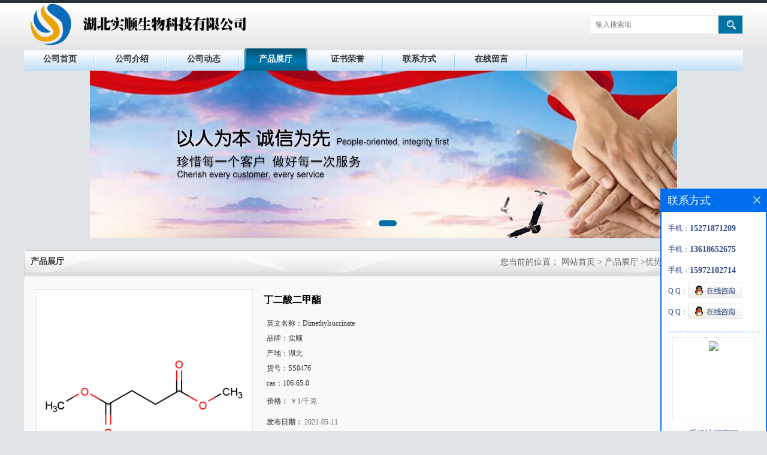

--- FILE ---
content_type: text/html; charset=utf-8
request_url: http://www.hbshishun.com/products/show24463148.html
body_size: 6538
content:
<!DOCTYPE html PUBLIC "-//W3C//DTD XHTML 1.0 Transitional//EN" "http://www.w3.org/TR/xhtml1/DTD/xhtml1-transitional.dtd">
<html xmlns="http://www.w3.org/1999/xhtml">
<head>
<meta http-equiv="Content-Type" content="text/html; charset=utf-8">
<title>丁二酸二甲酯-湖北实顺生物科技有限公司</title>
<meta http-equiv="keywords" content="丁二酸二甲酯">
<meta http-equiv="description" content="中文名称:丁二酸二甲酯 英文名称:Dimethylsuccinate CAS号码:106-65-0 产品类别:脂肪族羧酸酯 外观与性状:无色液体 密度:1.117?g/mL?at25?°C(lit.) 沸点:200?°C(lit.) 熔点:16-19?°C(lit.) 闪点:185?°F 折射率:n20/D1.419(lit.) 水溶解性:8.5g/...">


<script>
    if(true){
        var curl = window.location.href;
        var defurl = "http://www.hbshishun.com";
        if(curl.indexOf(defurl)<0){
            if (defurl.indexOf("http://")==0){
                curl = curl.replace(defurl.replace("http:","https:"),defurl);
            }else{
                curl = curl.replace(defurl.replace("https:","http:"),defurl);
            }
            window.location.href = curl;
        }
    }
</script>
<link rel="stylesheet" type="text/css" href="/web/mb/cn/gd_mb13/css/base.css">
<link rel="stylesheet" type="text/css" href="/web/mb/cn/gd_mb13/css/top.css">
<link rel="stylesheet" type="text/css" href="/web/mb/cn/gd_mb13/css/bottom.css">
<link rel="stylesheet" type="text/css" href="/web/mb/cn/gd_mb13/css/layout.css">
<script type="text/javascript" src="/web/mb/cn/gd_mb13/js/jquery-1.11.1.min.js"></script>
<script type="text/javascript" src="/web/mb/cn/gd_mb13/js/common.js"></script>
<script type="text/javascript" src="/web/mb/cn/gd_mb13/js/Tony_Tab.js"></script><!--焦点图-->
</head>
<body>
<div class="header">
 <div class="clearfix top">
  <a href="/" class="logo_l">
		<img src="https://imgcn2.guidechem.com/img/msite/2018/3/14/atomax$977867c137815_7e79.png" alt="湖北实顺生物科技有限公司" title="厂家现货直销甲基戊酰氯,反式乌头酸,氧化型辅酶II 二钠,4-碘异恶唑,PF3845供应商- 湖北实顺生物科技有限公司"/>
    </a>
  <ul class="tp_sech">
    <form name="form_productSearch" id="form_productSearch1" method="get" onsubmit="return searchProduct('product_sokey1');">
	  <input type="text" placeholder="输入搜索项"  name="keys" id="product_sokey1" value="" class="tp_t_mx_t1"/>
	  <input type="button" value=""  onclick="searchProduct('product_sokey1')" class="tp_t_mx_t2"/>
	 </form>
<script src="/web/mb/publicJs/common.js"></script>
<script type="text/javascript">
    function searchProduct(keyid) {
        var inputid="product_sokey";
        if(keyid)inputid=keyid;
        var keys = $("#"+inputid).val();       // 搜索的关键词
        if(keys==""){
            tusi("请输入您要搜索的关键词");
            return false;
        }
        if (93686 > 0){
            location.href = "/products/list-catid-93686_-keys-"+URLEncode(keys)+"_--p1.html";
        }else {
            location.href = "/products/list-keys-"+URLEncode(keys)+"_--p1.html";
        }
        return false;
    }
</script>
  </ul>
 </div><!--top-->
</div><!--header-->
 <div class="nav">
   <ul>
      <li class=""><a href="/" >公司首页</a></li>
      <li class=""><a href="/about.html" >公司介绍</a></li>
      <li class=""><a href="/news/list--p1.html" >公司动态</a></li>
      <li class="omm"><a href="/products/list--p1.html" >产品展厅</a></li>
      <li class=""><a href="/honors/list--p1.html" >证书荣誉</a></li>
      <li class=""><a href="/contact.html" >联系方式</a></li>
      <li class=""><a href="/feedback.html" >在线留言</a></li>
   </ul>
</div><!--nav--><div class="banner-box slideBox">
<div class="bd">
 <ul>
        <li><div class="m-width">
                <img src="https://imgcn2.guidechem.com/img/msite/2018/3/14/atomax$97d2d4458f328_5edc.jpg" alt=""/>
           </div>
		</li>
        <li><div class="m-width">
                <img src="https://imgcn2.guidechem.com/img/msite/2018/3/14/atomax$97d2d44e8abf6_477d.jpg" alt=""/>
           </div>
		</li>
   </ul>
 </div>
<div class="banner-btn">
  <a class="prev" href="javascript:void(0);">&lt;</a>
  <a class="next" href="javascript:void(0);">&gt;</a>
   <div class="hd"><ul>
		 <li>&nbsp;</li>
		 <li>&nbsp;</li>
   </ul>
  </div>
 </div><!--banner-btn-->
</div><!--banner-box-->



<div class="clearfix mina_index mina_index_mcd">
   <div class="n_d_l_dfr"><span>产品展厅</span>
<style type="text/css">
.title_l{line-height:40px;margin:0px auto;font-size:14px;height:40px;overflow:hidden;}
.title_l a{color: #666;}
</style>


<div class="title_l">
  <div class="title_l_ul">您当前的位置：
                <a href="/" title="网站首页">网站首页</a> &gt;
                <a href="/products/list--p1.html">产品展厅</a>
                &gt;<a href="/products/list-catid-93686_--p1.html">优势品种</a>
                &gt;<a>丁二酸二甲酯</a>
 </div><!--title_l_ul-->
</div><!--title_l-->
   </div><!--n_d_l_dfr-->
   <div class="na_inww">

<link rel="stylesheet" type="text/css" href="/web/mb/publicCss/product.css">
<script src="/web/mb/publicJs/jqzoom.base.js?v=20230706"></script>
<script src="/web/mb/publicJs/jquery.jqzoom.js"></script>
<div class="list_box">
    <!-- showpic -->
    <div class="prolist" style="margin-top:20px;">
        <div class="pr_deti_main">
            <div class="clearfix pr_detai_top">
                <div class="wth674">
                    <div class="product-show">
                        <div class="region-detail-gallery">
                           
                            <div id="preview" class="spec-preview">
							  
                                <table width="360" height="360" border="0" cellspacing="0" cellpadding="0">
                                    <tr>
                                        <td width="360" height="360" align="center" valign="middle">
                                            <div class="prism-player" id="player-con" style="margin: 0px auto; display:none;"></div>
                                            <span class="jqzoom">
                                         <img src="https://structimg.guidechem.com/9/45/1964.png" jqimg="https://structimg.guidechem.com/9/45/1964.png" class="cv_mfrt" alt="">
                                </span>
                                        </td>
                                    </tr>
                                </table>
                            </div><!--spec-preview-->
                            <div class="spec-scroll">
                                <div class="prev">&nbsp;</div>
                                <div class="next">&nbsp;</div>
                                <div class="items">
                                    <ul>
                                        <li
                                                class="add"
                                        ><img src="https://structimg.guidechem.com/9/45/1964.png" mid="https://structimg.guidechem.com/9/45/1964.png" big="https://structimg.guidechem.com/9/45/1964.png" isvideo="0" onclick="preview(this,360);"></li>
                                    </ul>
                                </div><!--items-->
                            </div><!--spec-scroll-->
                            <!--缩图结束-->
                        </div>
                        <div class="det_plt">
                            <div class="product_title">丁二酸二甲酯</div>
                            <div class="price-content">
                                <div class="detail-texta">
                                    <div class="price-outer-div">
                                        <ul>
                                            <li><span>英文名称：<span>Dimethylsuccinate</span></span></li>
                                        </ul>
                                        <div class="clear"></div>
                                    </div>
                                    <div class="price-outer-div">
                                        <ul>
                                            <li><span>品牌：<span>实顺</span></span></li>
                                        </ul>
                                        <div class="clear"></div>
                                    </div>
                                    <div class="price-outer-div">
                                        <ul>
                                            <li><span>产地：<span>湖北</span></span></li>
                                        </ul>
                                        <div class="clear"></div>
                                    </div>
                                    <div class="price-outer-div">
                                        <ul>
                                            <li><span>货号：<span>SS0476</span></span></li>
                                        </ul>
                                        <div class="clear"></div>
                                    </div>
                                    <div class="price-outer-div">
                                        <ul>
                                            <li><span>cas：<span>106-65-0</span></span></li>
                                        </ul>
                                        <div class="clear"></div>
                                    </div>

                                    <ul class="product-zd ">
                                        <li><strong>价格：</strong> ￥1/千克</li>
                                        <li><strong>发布日期：</strong> 2021-05-11</li>
                                        <li><strong>更新日期：</strong> 2026-01-22</li>
                                    </ul>
                                </div>

                            </div>
                            <div class="detail-button">
                                <div class="prof_se_nd"><a href="/feedback.html?title=丁二酸二甲酯" style="color:#fff;">发送咨询信息</a></div>
                            </div>
                        </div><!--det_plt-->
                        <div class="cl"></div>

                    </div>
                    <div class="cl"></div>
                </div>

            </div><!--pr_detai_top-->
            <div class="prof_all prof_width"><span>产品详请</span></div><!--prof_all-->
            <div class="prog_leg">

                <table width="100%" border="0" cellspacing="0" cellpadding="0" bgcolor="#f9f9f9">
                    <tbody>
                    <tr>
                        <td width="5%" height="45" align="left" nowrap="nowrap">产地 </td>
                        <td width="15%" height="45" align="left">
                            湖北
                        </td>
                    </tr>
                    <tr>
                        <td width="5%" height="45" align="left" nowrap="nowrap">货号 </td>
                        <td width="15%" height="45" align="left">
                            SS0476
                        </td>
                    </tr>
                    <tr>
                        <td width="5%" height="45" align="left" nowrap="nowrap">品牌 </td>
                        <td width="15%" height="45" align="left">
                            实顺
                        </td>
                    </tr>
                    <tr>
                        <td width="5%" height="45" align="left" nowrap="nowrap">用途 </td>
                        <td width="15%" height="45" align="left">
                            用于工业化大生产
                        </td>
                    </tr>
                    <tr>
                        <td width="5%" height="45" align="left" nowrap="nowrap">包装规格 </td>
                        <td width="15%" height="45" align="left">
                            25kg/1kg/200kg
                        </td>
                    </tr>
                    <tr>
                        <td width="5%" height="45" align="left" nowrap="nowrap">CAS编号 </td>
                        <td width="15%" height="45" align="left">
                            106-65-0
                        </td>
                    </tr>
                    <tr>
                        <td width="5%" height="45" align="left" nowrap="nowrap">别名 </td>
                        <td width="15%" height="45" align="left">
                            丁二酸二甲酯
                        </td>
                    </tr>
                    <tr>
                        <td width="5%" height="45" align="left" nowrap="nowrap">纯度 </td>
                        <td width="15%" height="45" align="left">
                            99%
                        </td>
                    </tr>
                    <tr>
                        <td width="5%" height="45" align="left" nowrap="nowrap">包装 </td>
                        <td width="15%" height="45" align="left">
                            依据产品性状而定,一般为:纸板桶或镀锌铁桶
                        </td>
                    </tr>
                    <tr>
                        <td width="5%" height="45" align="left" nowrap="nowrap">级别 </td>
                        <td width="15%" height="45" align="left">
                            医药级
                        </td>
                    </tr>
                    </tbody>
                </table>

            </div><!--prog_leg--><!--prog_leg-->
            <div class="ntf_pcde">
                中文名称:丁二酸二甲酯<br />
英文名称:Dimethylsuccinate<br />
CAS号码:106-65-0<br />
产品类别:脂肪族羧酸酯<br />
外观与性状:无色液体<br />
密度:1.117?g/mL?at25?°C(lit.)<br />
沸点:200?°C(lit.)<br />
熔点:16-19?°C(lit.)<br />
闪点:185?°F<br />
折射率:n20/D1.419(lit.)<br />
水溶解性:8.5g/L(20oC)<br />
供应其他主要品种:<br />
<br />
中文名称:三硬脂酸甘油酯<br />
英文名称:ristearoylglycerol<br />
CAS号码:555-43-1<br />
产品类别:多元醇酯型<br />
外观与性状:灰白色固体<br />
密度:0.909g/cm3<br />
沸点:260°C<br />
熔点:72-75?°C<br />
闪点:327°C<br />
折射率:1.4477(25oC)<br />
<br />
中文名称:2-氨基-4-甲基吡啶<br />
英文名称:4-Methylpyridin-2-amine<br />
CAS号码:695-34-1<br />
产品类别:甲基吡啶<br />
外观与性状:米色结晶粉末<br />
密度:1.068g/cm3<br />
沸点:230?°C(lit.)<br />
熔点:96-99?°C(lit.)<br />
闪点:118°C<br />
水溶解性:SOLUBLE<br />
            </div><!--ntf_pcde-->
        </div><!--pr_deti_main-->
    </div>
    <script>function tomessage(s,d){
        document.getElementById("stype").value=s;
        document.getElementById("sid").value=d;
        document.formdetail.method="POST";
        document.formdetail.submit();
    }</script>
    <form method="post" action="message.html" name="formdetail" id="formdetail">
        <input type="hidden" name="stype" id="stype" value="">
        <input type="hidden" name="sid" id="sid" value="">
    </form>
<style>.price-outer-div li{width: 100%;}
</style>


</div>



<style type="text/css">
.ews_t_t{line-height:45px;margin:0px auto;font-size:16px;height:45px;overflow:hidden;color:#333;font-weight:bold;text-align: left;}
.ews_t_tl{overflow:hidden;}
.ews_t_tl a{float:left;color:#555;display:block;height:36px;line-height:36px;padding:0px 15px;background:#eeeeee;font-size:14px;margin-right:20px;margin-bottom:20px;border-radius:6px;-moz-border-radius:6px;-webkit-border-radius:6px;text-align: left;}
.prto_zi_ul li{float:left;width:23%;margin-bottom:10px;padding-right:2%;list-style:none;}
.prto_zi_ul li table{width:100%;height:200px;}
.prto_zi_ul {padding:0px;margin:0px;width:100%;display:block;overflow:hidden;}
.prto_zi_ul li table img{max-width:100%;max-height:200px;}
.text_mdf{display:block;height:25px;overflow:hidden;color:#333;line-height:25px;font-size:14px;text-align:center;}
.text_mdf a{color:#333;}
.news_tag{padding:0px 20px;}

.swe_md{background:#fff;}
</style>

<div class="swe_md">

<div class="news_tag">
<div class="ews_t_t">相关产品：</div><!--ews_t_t-->
<ul class="prto_zi_ul">
    <li>
	  <table width="100%" border="0" cellspacing="0" cellpadding="0">
          <tr>
            <td align="center" valign="middle">
            <a href="/products/show32605218.html" target="_blank">
            <img src="https://imgcn7.guidechem.com/simg/product/2024/8/15/16422170105848.jpg" alt="">
             </a>
            </td>
          </tr>
         </table>
         <div class="text_mdf">
            <a href="/products/show32605218.html" target="_blank">橡胶粘合剂 RE  28410-56-2</a>
        </div>
    </li>
    <li>
	  <table width="100%" border="0" cellspacing="0" cellpadding="0">
          <tr>
            <td align="center" valign="middle">
            <a href="/products/show32562093.html" target="_blank">
            <img src="https://imgcn7.guidechem.com/simg/product/2024/7/24/16422100005535.png" alt="">
             </a>
            </td>
          </tr>
         </table>
         <div class="text_mdf">
            <a href="/products/show32562093.html" target="_blank">3-羟基丙腈  109-78-4</a>
        </div>
    </li>
    <li>
	  <table width="100%" border="0" cellspacing="0" cellpadding="0">
          <tr>
            <td align="center" valign="middle">
            <a href="/products/show28639957.html" target="_blank">
            <img src="https://imgcn7.guidechem.com/simg/product/2025/8/19/16422142005661.jpg" alt="">
             </a>
            </td>
          </tr>
         </table>
         <div class="text_mdf">
            <a href="/products/show28639957.html" target="_blank">右旋环氧氯丙烷 67843-74-7</a>
        </div>
    </li>
    <li>
	  <table width="100%" border="0" cellspacing="0" cellpadding="0">
          <tr>
            <td align="center" valign="middle">
            <a href="/products/show28639351.html" target="_blank">
            <img src="https://structimg.guidechem.com/8/56/14095.png" alt="">
             </a>
            </td>
          </tr>
         </table>
         <div class="text_mdf">
            <a href="/products/show28639351.html" target="_blank">乙酸钴,四水 6147-53-1</a>
        </div>
    </li>
</ul>
</div><!--news_tag-->
</div><!--swe_md-->   </div><!--na_inww-->
 </div><!--mina_index-->
 
<script type="text/javascript" src="/web/mb/publicJs/common.js"></script>


<style typpe="text/css">
    .flot_cuext{width:174px;position:fixed;right:0px;top:100px;background:#006fed;padding:2px;}
    .lot_cu1{height:37px;}
    .lot_cu1 span{float:left;line-height:37px;color:#fff;font-size:18px;font-family:"微软雅黑";margin-left:10px;}
    .lot_cu2{background:#fff;padding:0px 11px 15px;}
    .lot_cu1 a{float:right;margin-top:11px;margin-right:9px;}
    .lot_cu2 dl{padding:10px 0px 15px;border-bottom:1px dashed #006fed;}
    .lot_cu2 dl dd{color:#314985;font-size:12px;line-height:35px;word-break:break-all;table-layout:fixed;overflow:hidden;}
    .lot_cu2 dl dd span{float:left;}
    .lot_cu2 dl dd em{float:left;}
    .lot_cu2 dl dd em img{margin-top:3px;}
    .lot_cu2 dl dd strong{color:#314985;font-size:14px;}
    .lot_cet1{margin:19px 0px;text-align:center;}
    .lot_cet2{width: 125px;height: 125px;margin:8px auto 10px;border:1px solid #eeeeee;text-align:center;padding:6px;}
    .lot_cet2 img{max-width: 110px;max-height: 110px;}
    .lot_cet3{text-align:center;line-height:25px;color:#314985;font-size:14px;font-family:"微软雅黑";}
    .flot_cuext{
        z-index: 999999;
    }
</style>


<div class="flot_cuext" style="font-size: 12px;Top:315px;position: fixed;right: 0px; font-size: 12px;">

    <div class="lot_cu1"><span>联系方式</span><a onclick="hideQq()" href="javascript:void(0)"><img src="/images/clr_xwe.png"></a></div><!--lot_cu1-->
    <div class="lot_cu2">
        <dl>
            <dd><span>手机：</span><em title="联系人:祝经理"><strong>15271871209 </strong></em></dd>
            <dd><span>手机：</span><em title="联系人:王谦"><strong>13618652675</strong></em></dd>
            <dd><span>手机：</span><em title="联系人:投诉与建议"><strong>15972102714</strong></em></dd>
            <dd><span>Q Q：</span><em><a target="_blank" href="tencent://message/?Menu=yes&uin=1400878866&Site=湖北实顺生物科技有限公司&Service=300&sigT=45a1e5847943b64c6ff3990f8a9e644d2b31356cb0b4ac6b24663a3c8dd0f8aa12a545b1714f9d45"><img src="/images/qq_meq.jpg"></a></em></dd>
            <dd><span>Q Q：</span><em><a target="_blank" href="tencent://message/?Menu=yes&uin=1918480055&Site=湖北实顺生物科技有限公司&Service=300&sigT=45a1e5847943b64c6ff3990f8a9e644d2b31356cb0b4ac6b24663a3c8dd0f8aa12a545b1714f9d45"><img src="/images/qq_meq.jpg"></a></em></dd>
        </dl>




        <div class="lot_cet2"><img src="/web/makeewm.action?content=http%3A%2F%2Fm.hbshishun.com%2F&width=150"></div><!--lot_cet2-->
        <div class="lot_cet3">手机访问官网</div><!--lot_cet3-->


    </div><!--lot_cu2-->

</div>

<script>
    function hideQq() {
        $(".flot_cuext").hide();
    }
</script>

<div class="footer">
 <div class="footer_b">
  <p>
	联系人：祝经理&nbsp;&nbsp;
	<a href="tel:15271871209 座机：027-59223025">电话：15271871209 座机：027-59223025</a>&nbsp;&nbsp;
	邮箱： <a href="email:1400878833@qq.com">1400878833@qq.com</a>&nbsp;&nbsp;
	地址：湖北省天门市窑台村七组
  </p>
  <p>
   版权所有 Copyright (©) 2026 
<a href="/sitemap.xml" target="_blank" class="zzb07link">XML</a>			
			  <br/>
            技术支持：
            <a href="https://china.guidechem.com/" id="guidechem" class="TechnicalSupport" target="_blank">盖德化工网</a>&nbsp;&nbsp;
            <a href="https://www.21food.cn/" id="21food" class="TechnicalSupport" target="_blank">食品商务网</a>&nbsp;&nbsp;
  </p>
 </div><!--footer_b-->
</div><!--footer-->
<script src="/js/jquery.cookie.js"></script>

<script>
    $("img").each(function(){
        if($(this).attr('src')=='') $(this).remove();
    });
    if(location.href.indexOf('/news/list')!=-1){
        $("img").error(function () {
            $(this).remove();
        });
    }else {
        $("img").error(function () {
            $(this).attr("src", "/images/nophoto.png");
        });
    }
</script>
<script type='text/javascript' src='https://tj.guidechem.com/js/visitcount3.js'></script> 
<script type='text/javascript' defer> 
var _visitCount_ = new VisitCount(); 
_visitCount_.dbName='guidecn'; 
_visitCount_.source='pc'; 
_visitCount_.sid=24463148; 
_visitCount_.clientkey='1769121698104_6175'; 
_visitCount_.comid=16422; 
_visitCount_.vcomid=0; 
_visitCount_.keyword=''; 
_visitCount_.stype='pro'; 
_visitCount_.visittimes=1; 
_visitCount_.data=''; 
_visitCount_.types=''; 
_visitCount_.time='1769121698120'; 
_visitCount_.sign='9bd5cf25b5fd92be550ca5564c3cc912'; 
_visitCount_.sentReq(); 
function _doAction_(sid,stype,action,actiondata,scomid){
	_visitCount_.doaction(sid,stype,action,actiondata,scomid);
 }
</script>
<script type="text/javascript">
 $(".slideBox").slide({mainCell:".bd ul",autoPlay:true});
</script>
</body>
</html>

